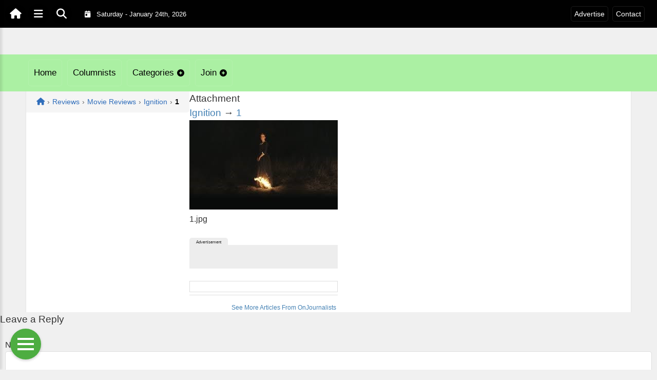

--- FILE ---
content_type: text/html; charset=UTF-8
request_url: https://onjournalists.com/reviews/movie-reviews/ignition/attachment/1-4/
body_size: 11532
content:
<!DOCTYPE html>
<html dir="ltr" lang="en-US" prefix="og: https://ogp.me/ns#">

<head>
    <meta charset="UTF-8">
    <meta name="viewport" content="width=device-width, initial-scale=1.0, maximum-scale=1">
    <link rel="profile" href="http://gmpg.org/xfn/11">
    <link rel="pingback" href="https://onjournalists.com/xmlrpc.php">

    <title>1 | OnJournalistsOnJournalists</title>

    <link rel="alternate" type="application/rss+xml" title="OnJournalists RSS2 Feed" href="https://onjournalists.com/feed/">
    <link rel="alternate" type="application/atom+xml" title="OnJournalists Atom Feed" href="https://onjournalists.com/feed/atom/">

    
		<!-- All in One SEO 4.9.3 - aioseo.com -->
	<meta name="robots" content="max-image-preview:large" />
	<meta name="author" content="OnJournalists"/>
	<link rel="canonical" href="https://onjournalists.com/reviews/movie-reviews/ignition/attachment/1-4/" />
	<meta name="generator" content="All in One SEO (AIOSEO) 4.9.3" />
		<meta property="og:locale" content="en_US" />
		<meta property="og:site_name" content="OnJournalists |" />
		<meta property="og:type" content="article" />
		<meta property="og:title" content="1 | OnJournalists" />
		<meta property="og:url" content="https://onjournalists.com/reviews/movie-reviews/ignition/attachment/1-4/" />
		<meta property="article:published_time" content="2020-04-06T19:28:14+00:00" />
		<meta property="article:modified_time" content="2020-04-06T19:28:14+00:00" />
		<meta name="twitter:card" content="summary" />
		<meta name="twitter:title" content="1 | OnJournalists" />
		<script type="application/ld+json" class="aioseo-schema">
			{"@context":"https:\/\/schema.org","@graph":[{"@type":"BreadcrumbList","@id":"https:\/\/onjournalists.com\/reviews\/movie-reviews\/ignition\/attachment\/1-4\/#breadcrumblist","itemListElement":[{"@type":"ListItem","@id":"https:\/\/onjournalists.com#listItem","position":1,"name":"Home","item":"https:\/\/onjournalists.com","nextItem":{"@type":"ListItem","@id":"https:\/\/onjournalists.com\/reviews\/movie-reviews\/ignition\/attachment\/1-4\/#listItem","name":"1"}},{"@type":"ListItem","@id":"https:\/\/onjournalists.com\/reviews\/movie-reviews\/ignition\/attachment\/1-4\/#listItem","position":2,"name":"1","previousItem":{"@type":"ListItem","@id":"https:\/\/onjournalists.com#listItem","name":"Home"}}]},{"@type":"ItemPage","@id":"https:\/\/onjournalists.com\/reviews\/movie-reviews\/ignition\/attachment\/1-4\/#itempage","url":"https:\/\/onjournalists.com\/reviews\/movie-reviews\/ignition\/attachment\/1-4\/","name":"1 | OnJournalists","inLanguage":"en-US","isPartOf":{"@id":"https:\/\/onjournalists.com\/#website"},"breadcrumb":{"@id":"https:\/\/onjournalists.com\/reviews\/movie-reviews\/ignition\/attachment\/1-4\/#breadcrumblist"},"author":{"@id":"https:\/\/onjournalists.com\/columnists\/JournAdmin\/#author"},"creator":{"@id":"https:\/\/onjournalists.com\/columnists\/JournAdmin\/#author"},"datePublished":"2020-04-06T19:28:14+00:00","dateModified":"2020-04-06T19:28:14+00:00"},{"@type":"Organization","@id":"https:\/\/onjournalists.com\/#organization","name":"OnJournalists","url":"https:\/\/onjournalists.com\/"},{"@type":"Person","@id":"https:\/\/onjournalists.com\/columnists\/JournAdmin\/#author","url":"https:\/\/onjournalists.com\/columnists\/JournAdmin\/","name":"OnJournalists","image":{"@type":"ImageObject","@id":"https:\/\/onjournalists.com\/reviews\/movie-reviews\/ignition\/attachment\/1-4\/#authorImage","url":"https:\/\/secure.gravatar.com\/avatar\/6fbb0918f8530c6a71638b726999d0abc04e6c008b7e2e4a8502bf569b10f029?s=96&d=mm&r=g","width":96,"height":96,"caption":"OnJournalists"}},{"@type":"WebSite","@id":"https:\/\/onjournalists.com\/#website","url":"https:\/\/onjournalists.com\/","name":"OnJournalists","inLanguage":"en-US","publisher":{"@id":"https:\/\/onjournalists.com\/#organization"}}]}
		</script>
		<!-- All in One SEO -->

<link rel='dns-prefetch' href='//secure.gravatar.com' />
<link rel='dns-prefetch' href='//stats.wp.com' />
<link rel='dns-prefetch' href='//cdnjs.cloudflare.com' />
<link rel='dns-prefetch' href='//v0.wordpress.com' />
<link rel='preconnect' href='//c0.wp.com' />
<link rel="alternate" type="application/rss+xml" title="OnJournalists &raquo; 1 Comments Feed" href="https://onjournalists.com/reviews/movie-reviews/ignition/attachment/1-4/feed/" />
<link rel="alternate" title="oEmbed (JSON)" type="application/json+oembed" href="https://onjournalists.com/wp-json/oembed/1.0/embed?url=https%3A%2F%2Fonjournalists.com%2Freviews%2Fmovie-reviews%2Fignition%2Fattachment%2F1-4%2F" />
<link rel="alternate" title="oEmbed (XML)" type="text/xml+oembed" href="https://onjournalists.com/wp-json/oembed/1.0/embed?url=https%3A%2F%2Fonjournalists.com%2Freviews%2Fmovie-reviews%2Fignition%2Fattachment%2F1-4%2F&#038;format=xml" />
<style id='wp-img-auto-sizes-contain-inline-css' type='text/css'>
img:is([sizes=auto i],[sizes^="auto," i]){contain-intrinsic-size:3000px 1500px}
/*# sourceURL=wp-img-auto-sizes-contain-inline-css */
</style>

<link rel='stylesheet' id='fontawesome-css' href='https://cdnjs.cloudflare.com/ajax/libs/font-awesome/6.5.1/css/all.min.css?ver=6.5.1' type='text/css' media='all' />
<link rel='stylesheet' id='ttb-frontend-css' href='https://onjournalists.com/wp-content/themes/ThemeToolbox/assets/css/front-end.css?ver=1.0.10' type='text/css' media='all' />
<style id='wp-emoji-styles-inline-css' type='text/css'>

	img.wp-smiley, img.emoji {
		display: inline !important;
		border: none !important;
		box-shadow: none !important;
		height: 1em !important;
		width: 1em !important;
		margin: 0 0.07em !important;
		vertical-align: -0.1em !important;
		background: none !important;
		padding: 0 !important;
	}
/*# sourceURL=wp-emoji-styles-inline-css */
</style>
<link rel='stylesheet' id='wp-block-library-css' href='https://c0.wp.com/c/6.9/wp-includes/css/dist/block-library/style.min.css' type='text/css' media='all' />
<style id='global-styles-inline-css' type='text/css'>
:root{--wp--preset--aspect-ratio--square: 1;--wp--preset--aspect-ratio--4-3: 4/3;--wp--preset--aspect-ratio--3-4: 3/4;--wp--preset--aspect-ratio--3-2: 3/2;--wp--preset--aspect-ratio--2-3: 2/3;--wp--preset--aspect-ratio--16-9: 16/9;--wp--preset--aspect-ratio--9-16: 9/16;--wp--preset--color--black: #000000;--wp--preset--color--cyan-bluish-gray: #abb8c3;--wp--preset--color--white: #ffffff;--wp--preset--color--pale-pink: #f78da7;--wp--preset--color--vivid-red: #cf2e2e;--wp--preset--color--luminous-vivid-orange: #ff6900;--wp--preset--color--luminous-vivid-amber: #fcb900;--wp--preset--color--light-green-cyan: #7bdcb5;--wp--preset--color--vivid-green-cyan: #00d084;--wp--preset--color--pale-cyan-blue: #8ed1fc;--wp--preset--color--vivid-cyan-blue: #0693e3;--wp--preset--color--vivid-purple: #9b51e0;--wp--preset--gradient--vivid-cyan-blue-to-vivid-purple: linear-gradient(135deg,rgb(6,147,227) 0%,rgb(155,81,224) 100%);--wp--preset--gradient--light-green-cyan-to-vivid-green-cyan: linear-gradient(135deg,rgb(122,220,180) 0%,rgb(0,208,130) 100%);--wp--preset--gradient--luminous-vivid-amber-to-luminous-vivid-orange: linear-gradient(135deg,rgb(252,185,0) 0%,rgb(255,105,0) 100%);--wp--preset--gradient--luminous-vivid-orange-to-vivid-red: linear-gradient(135deg,rgb(255,105,0) 0%,rgb(207,46,46) 100%);--wp--preset--gradient--very-light-gray-to-cyan-bluish-gray: linear-gradient(135deg,rgb(238,238,238) 0%,rgb(169,184,195) 100%);--wp--preset--gradient--cool-to-warm-spectrum: linear-gradient(135deg,rgb(74,234,220) 0%,rgb(151,120,209) 20%,rgb(207,42,186) 40%,rgb(238,44,130) 60%,rgb(251,105,98) 80%,rgb(254,248,76) 100%);--wp--preset--gradient--blush-light-purple: linear-gradient(135deg,rgb(255,206,236) 0%,rgb(152,150,240) 100%);--wp--preset--gradient--blush-bordeaux: linear-gradient(135deg,rgb(254,205,165) 0%,rgb(254,45,45) 50%,rgb(107,0,62) 100%);--wp--preset--gradient--luminous-dusk: linear-gradient(135deg,rgb(255,203,112) 0%,rgb(199,81,192) 50%,rgb(65,88,208) 100%);--wp--preset--gradient--pale-ocean: linear-gradient(135deg,rgb(255,245,203) 0%,rgb(182,227,212) 50%,rgb(51,167,181) 100%);--wp--preset--gradient--electric-grass: linear-gradient(135deg,rgb(202,248,128) 0%,rgb(113,206,126) 100%);--wp--preset--gradient--midnight: linear-gradient(135deg,rgb(2,3,129) 0%,rgb(40,116,252) 100%);--wp--preset--font-size--small: 13px;--wp--preset--font-size--medium: 20px;--wp--preset--font-size--large: 36px;--wp--preset--font-size--x-large: 42px;--wp--preset--spacing--20: 0.44rem;--wp--preset--spacing--30: 0.67rem;--wp--preset--spacing--40: 1rem;--wp--preset--spacing--50: 1.5rem;--wp--preset--spacing--60: 2.25rem;--wp--preset--spacing--70: 3.38rem;--wp--preset--spacing--80: 5.06rem;--wp--preset--shadow--natural: 6px 6px 9px rgba(0, 0, 0, 0.2);--wp--preset--shadow--deep: 12px 12px 50px rgba(0, 0, 0, 0.4);--wp--preset--shadow--sharp: 6px 6px 0px rgba(0, 0, 0, 0.2);--wp--preset--shadow--outlined: 6px 6px 0px -3px rgb(255, 255, 255), 6px 6px rgb(0, 0, 0);--wp--preset--shadow--crisp: 6px 6px 0px rgb(0, 0, 0);}:where(.is-layout-flex){gap: 0.5em;}:where(.is-layout-grid){gap: 0.5em;}body .is-layout-flex{display: flex;}.is-layout-flex{flex-wrap: wrap;align-items: center;}.is-layout-flex > :is(*, div){margin: 0;}body .is-layout-grid{display: grid;}.is-layout-grid > :is(*, div){margin: 0;}:where(.wp-block-columns.is-layout-flex){gap: 2em;}:where(.wp-block-columns.is-layout-grid){gap: 2em;}:where(.wp-block-post-template.is-layout-flex){gap: 1.25em;}:where(.wp-block-post-template.is-layout-grid){gap: 1.25em;}.has-black-color{color: var(--wp--preset--color--black) !important;}.has-cyan-bluish-gray-color{color: var(--wp--preset--color--cyan-bluish-gray) !important;}.has-white-color{color: var(--wp--preset--color--white) !important;}.has-pale-pink-color{color: var(--wp--preset--color--pale-pink) !important;}.has-vivid-red-color{color: var(--wp--preset--color--vivid-red) !important;}.has-luminous-vivid-orange-color{color: var(--wp--preset--color--luminous-vivid-orange) !important;}.has-luminous-vivid-amber-color{color: var(--wp--preset--color--luminous-vivid-amber) !important;}.has-light-green-cyan-color{color: var(--wp--preset--color--light-green-cyan) !important;}.has-vivid-green-cyan-color{color: var(--wp--preset--color--vivid-green-cyan) !important;}.has-pale-cyan-blue-color{color: var(--wp--preset--color--pale-cyan-blue) !important;}.has-vivid-cyan-blue-color{color: var(--wp--preset--color--vivid-cyan-blue) !important;}.has-vivid-purple-color{color: var(--wp--preset--color--vivid-purple) !important;}.has-black-background-color{background-color: var(--wp--preset--color--black) !important;}.has-cyan-bluish-gray-background-color{background-color: var(--wp--preset--color--cyan-bluish-gray) !important;}.has-white-background-color{background-color: var(--wp--preset--color--white) !important;}.has-pale-pink-background-color{background-color: var(--wp--preset--color--pale-pink) !important;}.has-vivid-red-background-color{background-color: var(--wp--preset--color--vivid-red) !important;}.has-luminous-vivid-orange-background-color{background-color: var(--wp--preset--color--luminous-vivid-orange) !important;}.has-luminous-vivid-amber-background-color{background-color: var(--wp--preset--color--luminous-vivid-amber) !important;}.has-light-green-cyan-background-color{background-color: var(--wp--preset--color--light-green-cyan) !important;}.has-vivid-green-cyan-background-color{background-color: var(--wp--preset--color--vivid-green-cyan) !important;}.has-pale-cyan-blue-background-color{background-color: var(--wp--preset--color--pale-cyan-blue) !important;}.has-vivid-cyan-blue-background-color{background-color: var(--wp--preset--color--vivid-cyan-blue) !important;}.has-vivid-purple-background-color{background-color: var(--wp--preset--color--vivid-purple) !important;}.has-black-border-color{border-color: var(--wp--preset--color--black) !important;}.has-cyan-bluish-gray-border-color{border-color: var(--wp--preset--color--cyan-bluish-gray) !important;}.has-white-border-color{border-color: var(--wp--preset--color--white) !important;}.has-pale-pink-border-color{border-color: var(--wp--preset--color--pale-pink) !important;}.has-vivid-red-border-color{border-color: var(--wp--preset--color--vivid-red) !important;}.has-luminous-vivid-orange-border-color{border-color: var(--wp--preset--color--luminous-vivid-orange) !important;}.has-luminous-vivid-amber-border-color{border-color: var(--wp--preset--color--luminous-vivid-amber) !important;}.has-light-green-cyan-border-color{border-color: var(--wp--preset--color--light-green-cyan) !important;}.has-vivid-green-cyan-border-color{border-color: var(--wp--preset--color--vivid-green-cyan) !important;}.has-pale-cyan-blue-border-color{border-color: var(--wp--preset--color--pale-cyan-blue) !important;}.has-vivid-cyan-blue-border-color{border-color: var(--wp--preset--color--vivid-cyan-blue) !important;}.has-vivid-purple-border-color{border-color: var(--wp--preset--color--vivid-purple) !important;}.has-vivid-cyan-blue-to-vivid-purple-gradient-background{background: var(--wp--preset--gradient--vivid-cyan-blue-to-vivid-purple) !important;}.has-light-green-cyan-to-vivid-green-cyan-gradient-background{background: var(--wp--preset--gradient--light-green-cyan-to-vivid-green-cyan) !important;}.has-luminous-vivid-amber-to-luminous-vivid-orange-gradient-background{background: var(--wp--preset--gradient--luminous-vivid-amber-to-luminous-vivid-orange) !important;}.has-luminous-vivid-orange-to-vivid-red-gradient-background{background: var(--wp--preset--gradient--luminous-vivid-orange-to-vivid-red) !important;}.has-very-light-gray-to-cyan-bluish-gray-gradient-background{background: var(--wp--preset--gradient--very-light-gray-to-cyan-bluish-gray) !important;}.has-cool-to-warm-spectrum-gradient-background{background: var(--wp--preset--gradient--cool-to-warm-spectrum) !important;}.has-blush-light-purple-gradient-background{background: var(--wp--preset--gradient--blush-light-purple) !important;}.has-blush-bordeaux-gradient-background{background: var(--wp--preset--gradient--blush-bordeaux) !important;}.has-luminous-dusk-gradient-background{background: var(--wp--preset--gradient--luminous-dusk) !important;}.has-pale-ocean-gradient-background{background: var(--wp--preset--gradient--pale-ocean) !important;}.has-electric-grass-gradient-background{background: var(--wp--preset--gradient--electric-grass) !important;}.has-midnight-gradient-background{background: var(--wp--preset--gradient--midnight) !important;}.has-small-font-size{font-size: var(--wp--preset--font-size--small) !important;}.has-medium-font-size{font-size: var(--wp--preset--font-size--medium) !important;}.has-large-font-size{font-size: var(--wp--preset--font-size--large) !important;}.has-x-large-font-size{font-size: var(--wp--preset--font-size--x-large) !important;}
/*# sourceURL=global-styles-inline-css */
</style>

<style id='classic-theme-styles-inline-css' type='text/css'>
/*! This file is auto-generated */
.wp-block-button__link{color:#fff;background-color:#32373c;border-radius:9999px;box-shadow:none;text-decoration:none;padding:calc(.667em + 2px) calc(1.333em + 2px);font-size:1.125em}.wp-block-file__button{background:#32373c;color:#fff;text-decoration:none}
/*# sourceURL=/wp-includes/css/classic-themes.min.css */
</style>
<link rel='stylesheet' id='PublishToolbox-custom-css' href='https://onjournalists.com/wp-content/plugins/PublishToolbox/style.css?ver=1.9.3' type='text/css' media='screen,print' />
<link rel='stylesheet' id='syndication-toolbox-css' href='https://onjournalists.com/wp-content/plugins/syndication-toolbox/public/css/syndication-toolbox-public.css?ver=1.1.10' type='text/css' media='all' />
<link rel='stylesheet' id='ttb-main-menu-css' href='https://onjournalists.com/wp-content/themes/ThemeToolbox/includes/menus/css/main-menu-style.css?ver=1.0.10' type='text/css' media='all' />
<link rel='stylesheet' id='ttb-mobile-menu-css' href='https://onjournalists.com/wp-content/themes/ThemeToolbox/includes/menus/css/mobile-menu-style.css?ver=1.0.10' type='text/css' media='all' />
<script type="text/javascript" src="https://c0.wp.com/c/6.9/wp-includes/js/jquery/jquery.min.js" id="jquery-core-js"></script>
<script type="text/javascript" src="https://c0.wp.com/c/6.9/wp-includes/js/jquery/jquery-migrate.min.js" id="jquery-migrate-js"></script>
<script type="text/javascript" src="https://onjournalists.com/wp-content/plugins/syndication-toolbox/public/js/syndication-toolbox-public.js?ver=1.1.10" id="syndication-toolbox-js"></script>
<link rel="https://api.w.org/" href="https://onjournalists.com/wp-json/" /><link rel="alternate" title="JSON" type="application/json" href="https://onjournalists.com/wp-json/wp/v2/media/36320" /><link rel="EditURI" type="application/rsd+xml" title="RSD" href="https://onjournalists.com/xmlrpc.php?rsd" />
<meta name="generator" content="WordPress 6.9" />
<link rel='shortlink' href='https://wp.me/abw0Hs-9rO' />
<style type="text/css" >#publishtoolbox_multimedia_posts_slider-2_wrap.ptb_posts_slider_widget .bx-controls .bx-prev,#publishtoolbox_multimedia_posts_slider-2_wrap.ptb_posts_slider_widget .bx-controls .bx-next{background:#008738;color:#ffffff;}#publishtoolbox_multimedia_posts_slider-2_wrap.ptb_posts_slider_widget{color:;}#publishtoolbox_multimedia_posts_slider-2_wrap.ptb_posts_slider_widget.has_custom_bg a.ptb_more_link{border-color:;background-color:;}#publishtoolbox_multimedia_posts_slider-2.widget{background-color:;}#publishtoolbox_multimedia_posts_slider-3_wrap.ptb_posts_slider_widget .bx-controls .bx-prev,#publishtoolbox_multimedia_posts_slider-3_wrap.ptb_posts_slider_widget .bx-controls .bx-next{background:#20446a;color:#ffffff;}#publishtoolbox_multimedia_posts_slider-3_wrap.ptb_posts_slider_widget{color:;}#publishtoolbox_multimedia_posts_slider-3_wrap.ptb_posts_slider_widget.has_custom_bg a.ptb_more_link{border-color:;background-color:;}#publishtoolbox_multimedia_posts_slider-3.widget{background-color:;}#publishtoolbox_posts_slider-2_wrap.ptb_posts_slider_widget .bx-controls .bx-prev,#publishtoolbox_posts_slider-2_wrap.ptb_posts_slider_widget .bx-controls .bx-next{background:#9b4b00;color:#ffffff;}#publishtoolbox_posts_slider-2_wrap.ptb_posts_slider_widget{color:;}#publishtoolbox_posts_slider-2_wrap.ptb_posts_slider_widget.has_custom_bg a.ptb_more_link{border-color:;background-color:;}#publishtoolbox_posts_slider-2.widget{background-color:;}#publishtoolbox_posts_slider-3_wrap.ptb_posts_slider_widget .bx-controls .bx-prev,#publishtoolbox_posts_slider-3_wrap.ptb_posts_slider_widget .bx-controls .bx-next{background:#0a4c85;color:#ffffff;}#publishtoolbox_posts_slider-3_wrap.ptb_posts_slider_widget{color:;}#publishtoolbox_posts_slider-3_wrap.ptb_posts_slider_widget.has_custom_bg a.ptb_more_link{border-color:;background-color:;}#publishtoolbox_posts_slider-3.widget{background-color:;}#publishtoolbox_posts_slider-4_wrap.ptb_posts_slider_widget .bx-controls .bx-prev,#publishtoolbox_posts_slider-4_wrap.ptb_posts_slider_widget .bx-controls .bx-next{background:#a2090e;color:#ffffff;}#publishtoolbox_posts_slider-4_wrap.ptb_posts_slider_widget{color:;}#publishtoolbox_posts_slider-4_wrap.ptb_posts_slider_widget.has_custom_bg a.ptb_more_link{border-color:;background-color:;}#publishtoolbox_posts_slider-4.widget{background-color:;}#publishtoolbox_posts_slider-4.widget{border:1px solid #101010;}#publishtoolbox_posts_slider-5_wrap.ptb_posts_slider_widget .bx-controls .bx-prev,#publishtoolbox_posts_slider-5_wrap.ptb_posts_slider_widget .bx-controls .bx-next{background:#20446a;color:#ffffff;}#publishtoolbox_posts_slider-5_wrap.ptb_posts_slider_widget{color:;}#publishtoolbox_posts_slider-5_wrap.ptb_posts_slider_widget.has_custom_bg a.ptb_more_link{border-color:;background-color:;}#publishtoolbox_posts_slider-5.widget{background-color:;}</style>	<style>img#wpstats{display:none}</style>
		  <style type="text/css">
    :root {
      --site-background-color: #F0F0F0;

      --top-bar-bg-color: #010101;
      --top-bar-text-color: #FFFFFF;
      --top-bar-dropdown-bg-color: hsl(0, 0%, 0%);
      --top-bar-dropdown-3-bg-color: hsl(0, 0%, 0%);

      --header-bg-color: initial;

      --main-nav-bg-color: #ABF0A3;
      --main-nav-text-color: #000000;
      --main-nav-dropdown-bg-color: hsl(114, 72%, 74%);
      --main-nav-dropdown-3-bg-color: hsl(114, 72%, 69%);

      --second-nav-bg-color: #;
      --second-nav-text-color: #FFFFFF;
      --second-nav-dropdown-bg-color: hsl(0, 0%, 0%);
      --second-nav-dropdown-3-bg-color: hsl(0, 0%, 0%);

      --footer-bg-color: #101010;
      --footer-text-color: #FFFFFF;

      --widget-headline-bg-color: #316da1;
      --widget-headline-text-color: #FFFFFF;
      
      /* Added link colors in 1.0.10 */

      --link-color: #4582b4;
      --link-hover-color: #316da1;
      --link-text-decoration: ;
      --link-hover-text-decoration: underline;

      
      /* Add more variables as needed */



    }


    
        .ttb-post-article .no-thumbnail {
      width: 100%;
      height: 250px;
      background: url(https://onjournalists.com/wp-content/uploads/2020/01/OnJournalists.png) center/cover no-repeat;
    }

  </style>
  </head>

<body class="attachment wp-singular attachment-template-default single single-attachment postid-36320 attachmentid-36320 attachment-jpeg wp-theme-ThemeToolbox">
    <div id="ttb-main-container">

        <div id="ttb-topnavbar" class="ttb-no-pad">
    <div class="ttb-top-nav-button ttb-top-home-button">
        <a href="https://onjournalists.com"><i class="fa fa-house"></i></a>
    </div>
    <div class="ttb-top-menu-button ttb-menu-trigger-top-bar ttb-top-nav-button">
        <i class="fa fa-bars"></i>
    </div>
    <div class="ttb-top-nav-button ttb-top-search-button">
        <i class="fa fa-search"></i>
    </div>
    <div class="ttb-top-nav-date">
        <div class="ttb-nav-date-wrapper">
            <div class="ttb-top-nav-date-text">
                <i class="fa-solid fa-calendar-day"></i> &nbsp;
                Saturday - January 24th, 2026            </div>
        </div>
    </div>
    <div class="ttb-top-nav-social">
        <div class="ttb-social-media-icons-header">
                    </div>
    </div>

    <div class="ttb-nav-menu-wrapper ttb-no-pad">
        <div class="ttb-top-bar-navbar">
            <div class="ttb-top-bar-content">
                <nav id="ttb-top-bar-menu" class="ttb-top-bar-navbar"><ul id="menu-community" class="ttb-menu-top-bar"><li id="menu-item-34104" class="menu-item menu-item-type-post_type menu-item-object-page menu-item-34104"><a href="https://onjournalists.com/advertise/">Advertise</a></li>
<li id="menu-item-34105" class="menu-item menu-item-type-post_type menu-item-object-page menu-item-34105"><a href="https://onjournalists.com/contact/">Contact</a></li>
</ul></nav>            </div>
        </div>
    </div>


</div>
</div>


<style>
    /* Overlay background */
    .ttb-search-overlay {
        position: fixed;
        z-index: 1000000000;
        left: 0;
        top: 0;
        width: 100%;
        /* Full width */
        height: 100%;
        /* Full height */
        background-color: rgba(0, 0, 0, 0.9);
        /* Black w/ opacity */
        display: flex;
        align-items: center;
        justify-content: center;
        display: none;
    }

    /* Close button */
    .ttb-close-search-overlay {
        position: absolute;
        top: -1rem;
        right: -1rem;
        font-size: 2rem;
        width: 3.5rem;
        height: 3.5rem;
        border-radius: 50%;
        background: red;
        color: white;
        cursor: pointer;
        display: flex;
        align-items: center;
        justify-content: center;
        box-sizing: border-box;
        line-height: 1;
        padding: 0;
    }

    /* Search box */
    .ttb-search-overlay-content {
        position: relative;
        background-color: #fff;
        padding: 20px;
        border-radius: 5px;
        text-align: center;
        width: auto;
        max-width: 800px;
    }

    /* Search input */
    .ttb-search-overlay-content .search-field {
        width: calc(100% - 120px);
        padding: 10px;
        margin-right: 10px;
        border: 1px solid #ccc;
        border-radius: 5px;
    }

    /* Search button */
    .ttb-search-overlay-content .search-button {
        width: 100px;
        height: 45px;
        border: none;
        background-color: #359749;
        border-radius: 5px;
        color: white;
        cursor: pointer;
    }


    .ttb-popular-tags {
        margin-top: 20px;
    }

    .ttb-popular-tags ul {
        padding: 0;
        list-style-type: none;
        /* Removes the default list styling */
    }

    .ttb-popular-tags li {
        display: inline-block;
        /* Displays the list items inline */
        margin: 15px 5px 0px 0px;
        /* Adds space between the tags */
    }

    .ttb-popular-tags a {
        background-color: #eee;
        /* Light grey background */
        padding: 5px 10px;
        /* Padding around the text */
        border-radius: 5px;
        /* Rounded corners for the tags */
        text-decoration: none;
        /* Removes the underline from the links */
        color: #333;
        /* Dark text color */
        transition: background-color 0.3s;
        /* Smooth transition for hover effect */
    }

    .ttb-popular-tags a:hover {
        background-color: #ddd;
    }

    @media (max-width: 768px) {
        .ttb-search-overlay {
            align-items: flex-start;
            padding-top: 20px;
        }

        .ttb-close-search-overlay {
            top: 10px;
            right: 10px;
        }

        .ttb-search-overlay h1 {
            margin-top: 60px;
            font-size: 22px;
        }

        .ttb-search-overlay-content {
            width: 90%;
            padding: 15px;
        }

        .ttb-search-overlay-content .search-field {
            width: 100%;
        }

        .ttb-search-overlay-content .search-button {
            width: 100%;
            margin-top: 15px;
        }

        .ttb-popular-tags li {
            margin: 10px 5px 0px 0px;
        }

        .ttb-popular-tags a {
            padding: 5px;
        }
    }
</style>

<!-- The Search Overlay -->
<div class="ttb-search-overlay">
    <!-- The Overlay Content -->
    <div class="ttb-search-overlay-content">
        <span class="ttb-close-search-overlay">&times;</span>
        <h1>What can we help you find?</h1>
        <!-- Search form -->
        <form role="search" method="get" action="https://onjournalists.com/" class="search-form">
            <input type="search" class="search-field" placeholder="Type Here ..." name="s" required>
            <button type="submit" class="search-button"><i class="fa fa-search"></i> Search</button>
        </form>
        <div class="ttb-popular-tags">
            <h4>Popular Content Tags</h4>
            <ul>
                                    <li><a href="https://onjournalists.com/tag/adventure-travel/" class="tag-cloud-link tag-link-1213 tag-link-position-1" style="font-size: 11pt;">Adventure Travel</a></li>
                                    <li><a href="https://onjournalists.com/tag/expert-columns/" class="tag-cloud-link tag-link-1456 tag-link-position-2" style="font-size: 11pt;">Expert Columns</a></li>
                                    <li><a href="https://onjournalists.com/tag/linda-ballou/" class="tag-cloud-link tag-link-1351 tag-link-position-3" style="font-size: 11pt;">Linda Ballou</a></li>
                                    <li><a href="https://onjournalists.com/tag/linda-ballou-lost-angel-in-paradise/" class="tag-cloud-link tag-link-1367 tag-link-position-4" style="font-size: 11pt;">Linda Ballou Lost Angel in Paradise</a></li>
                                    <li><a href="https://onjournalists.com/tag/movie-review/" class="tag-cloud-link tag-link-1316 tag-link-position-5" style="font-size: 11pt;">Movie Review</a></li>
                                    <li><a href="https://onjournalists.com/tag/movie-reviews/" class="tag-cloud-link tag-link-1393 tag-link-position-6" style="font-size: 11pt;">Movie Reviews</a></li>
                                    <li><a href="https://onjournalists.com/tag/nabbw/" class="tag-cloud-link tag-link-1353 tag-link-position-7" style="font-size: 11pt;">NABBW</a></li>
                                    <li><a href="https://onjournalists.com/tag/netflix/" class="tag-cloud-link tag-link-1382 tag-link-position-8" style="font-size: 11pt;">Netflix</a></li>
                                    <li><a href="https://onjournalists.com/tag/tim-brennan/" class="tag-cloud-link tag-link-1362 tag-link-position-9" style="font-size: 11pt;">Tim Brennan</a></li>
                                    <li><a href="https://onjournalists.com/tag/travel/" class="tag-cloud-link tag-link-1383 tag-link-position-10" style="font-size: 11pt;">Travel</a></li>
                                    <li><a href="https://onjournalists.com/tag/travel-columns/" class="tag-cloud-link tag-link-1459 tag-link-position-11" style="font-size: 11pt;">Travel Columns</a></li>
                                    <li><a href="https://onjournalists.com/tag/www-lindaballouauthor-com/" class="tag-cloud-link tag-link-1566 tag-link-position-12" style="font-size: 11pt;">www.LindaBallouAuthor.com</a></li>
                            </ul>
        </div>
    </div>
</div>
<script>
    jQuery(document).ready(function($) {
        // Open search overlay
        $('.ttb-top-search-button').on('click', function() {
            $('.ttb-search-overlay').css('display', 'flex').hide().fadeIn(200);
            $('.search-field').focus();
        });

        // Close search overlay
        $('.ttb-close-search-overlay').on('click', function() {
            $('.ttb-search-overlay').fadeOut(200, function() {
                $(this).css('display', 'none');
            });
        });

        // Close overlay on search submit
        $('.search-form').on('submit', function() {
            $('.ttb-search-overlay').fadeOut(200, function() {
                $(this).css('display', 'none');
            });
        });
    });
</script>
        <div class="ttb-site-header-container">
            <header class="ttb-site-header">
                            <div class="ttb-header-widget-area">
                                            <div id="custom_html-3" class="widget_text ttb-header-banner-widget widget_custom_html"><div class="textwidget custom-html-widget"><div style="padding: 10px 0px; text-align: right;"><!-- OnMetro - Inventory Sites Header [async] -->
<script type="text/javascript">if (!window.AdButler){(function(){var s = document.createElement("script"); s.async = true; s.type = "text/javascript";s.src = 'https://servedbyadbutler.com/app.js';var n = document.getElementsByTagName("script")[0]; n.parentNode.insertBefore(s, n);}());}</script>
<script type="text/javascript">
var AdButler = AdButler || {}; AdButler.ads = AdButler.ads || [];
var abkw = window.abkw || '';
var plc402987 = window.plc402987 || 0;
document.write('<'+'div id="placement_402987_'+plc402987+'"></'+'div>');
AdButler.ads.push({handler: function(opt){ AdButler.register(170790, 402987, [728,90], 'placement_402987_'+opt.place, opt); }, opt: { place: plc402987++, keywords: abkw, domain: 'servedbyadbutler.com', click:'CLICK_MACRO_PLACEHOLDER' }});
</script></div></div></div>                                    </div>
            </header>
        </div>





        <div class="ttb-navbar">
            <div class="ttb-navbar-content">
                <nav id="ttb-main-menu" class="ttb-navbar"><ul id="menu-main-menu" class="ttb-menu"><li id="menu-item-36" class="menu-item menu-item-type-custom menu-item-object-custom menu-item-36"><a href="/">Home</a></li>
<li id="menu-item-34083" class="menu-item menu-item-type-post_type menu-item-object-page menu-item-34083"><a href="https://onjournalists.com/columnists/">Columnists</a></li>
<li id="menu-item-34081" class="menu-item menu-item-type-post_type menu-item-object-page menu-item-has-children menu-item-34081"><a href="https://onjournalists.com/categories/">Categories</a>
<ul class="sub-menu">
	<li id="menu-item-26559" class="menu-item menu-item-type-taxonomy menu-item-object-category menu-item-26559"><a href="https://onjournalists.com/category/articles/">Articles</a></li>
	<li id="menu-item-26560" class="menu-item menu-item-type-taxonomy menu-item-object-category menu-item-26560"><a href="https://onjournalists.com/category/columns/">Columns</a></li>
	<li id="menu-item-26561" class="menu-item menu-item-type-custom menu-item-object-custom menu-item-26561"><a href="/shows/">Shows</a></li>
</ul>
</li>
<li id="menu-item-34094" class="menu-item menu-item-type-post_type menu-item-object-page menu-item-has-children menu-item-34094"><a href="https://onjournalists.com/join/">Join</a>
<ul class="sub-menu">
	<li id="menu-item-34095" class="menu-item menu-item-type-post_type menu-item-object-page menu-item-34095"><a href="https://onjournalists.com/join/writing-guidelines/">Writing Guidelines</a></li>
	<li id="menu-item-34096" class="menu-item menu-item-type-post_type menu-item-object-page menu-item-34096"><a href="https://onjournalists.com/join/submit-content/">Submit Content</a></li>
</ul>
</li>
</ul></nav>            </div>
        </div>


        <div class="ttb-second-navbar">
            <div class="ttb-second-content">
                            </div>
        </div>





        <div class="ttb-hamburger-menu-trigger">
            <i class="fa-solid fa-bars"></i> Open Menu
        </div>

        <script>
            document.querySelectorAll('.ttb-menu-item-has-children > a').forEach(item => {
                console.log('menu working?');
                item.addEventListener('click', function(e) {
                    console.log('menu working?');
                    const nextElement = item.nextElementSibling;
                    if (nextElement && nextElement.classList.contains('ttb-sub-menu')) {
                        e.preventDefault(); // Prevent the link from activating
                        nextElement.classList.toggle('active'); // Toggle visibility of the submenu
                    }
                });
            });
        </script>
        <div id="ttb-site-content-container">



                            <div id="breadcrumbwrap" class="col-xs-12">
                    <div class="ttb-breadcrumbs" itemscope itemtype="http://schema.org/BreadcrumbList"><span itemprop="itemListElement" itemscope itemtype="http://schema.org/ListItem"><a class="breadcrumbs__link" href="https://onjournalists.com/" itemprop="item"><span itemprop="name"><i class='fa fa-home'></i><span class='sr-only'>Home</span></span></a><meta itemprop="position" content="1" /></span><span class="ttb-breadcrumbs__separator"> › </span><span itemprop="itemListElement" itemscope itemtype="http://schema.org/ListItem"><a class="breadcrumbs__link" href="https://onjournalists.com/category/reviews/" itemprop="item"><span itemprop="name">Reviews</span></a><meta itemprop="position" content="2" /></span><span class="ttb-breadcrumbs__separator"> › </span><span itemprop="itemListElement" itemscope itemtype="http://schema.org/ListItem"><a class="breadcrumbs__link" href="https://onjournalists.com/category/reviews/movie-reviews/" itemprop="item"><span itemprop="name">Movie Reviews</span></a><meta itemprop="position" content="3" /></span><span class="ttb-breadcrumbs__separator"> › </span><span itemprop="itemListElement" itemscope itemtype="http://schema.org/ListItem"><a class="breadcrumbs__link" href="https://onjournalists.com/reviews/movie-reviews/ignition/" itemprop="item"><span itemprop="name">Ignition</span></a><meta itemprop="position" content="4" /></span><span class="ttb-breadcrumbs__separator"> › </span><span class="ttb-breadcrumbs__current">1</span></div><!-- .breadcrumbs -->                </div>
            
	<div id="content" class="col-xs-12">

		
		<div class="content-page" id="attachments-page">
				<div class="content-box-outer">
						<div class="h3-background">
			<h3 class="blog-page-h1">Attachment</h3>
</div></div>
				
					
										
					<div class="post" id="post-36320">

						<h3><a href="https://onjournalists.com/reviews/movie-reviews/ignition/" rev="attachment">Ignition</a> &rarr; <a href="https://onjournalists.com/reviews/movie-reviews/ignition/attachment/1-4/" rel="bookmark" title="Permanent Link: 1">1</a></h3>

						<div class="entry">
							<p class="smallattachment"><a href='https://onjournalists.com/wp-content/uploads/2020/04/1.jpg' title='1'><img src='https://onjournalists.com/wp-content/uploads/2020/04/1.jpg' title='1' alt='1' /></a><br />1.jpg</p>

							
<div style="display: block; margin: 10px 0px; clear: both;">
<div onselectstart="return false" style="display: block; font-size: 7.5px; background: #ededed; border-radius: 5px 5px 0px 0px; padding: 3px 0px 0px 0px; width: 75px; text-align: center;">Advertisement</div>
<div style="display: block; margin: 0px 0px; padding: 10px 10px 10px 10px; border: 1px solid #ededed; background: #ededed;">
<!-- OnMetro - Inventory Botton of Content [javascript] --><br />
<script type="text/javascript">
var rnd = window.rnd || Math.floor(Math.random()*10e6);
var pid432335 = window.pid432335 || rnd;
var plc432335 = window.plc432335 || 0;
var abkw = window.abkw || '';
var absrc = 'https://servedbyadbutler.com/adserve/;ID=170790;size=0x0;setID=432335;type=js;sw='+screen.width+';sh='+screen.height+';spr='+window.devicePixelRatio+';kw='+abkw+';pid='+pid432335+';place='+(plc432335++)+';rnd='+rnd+';click=CLICK_MACRO_PLACEHOLDER';
document.write('<scr'+'ipt src="'+absrc+'" type="text/javascript"></scr'+'ipt>');
</script>
   </div>
</p></div>
<div style="border: 1px solid #ddd; padding: 10px 0px;" class="col-md-12" id=""></div></div><div class="col-md-12 pt-author-text"></div><div class="col-md-12 pt-author-more"><a class="" href="https://onjournalists.com/columnists/JournAdmin/">See More Articles From OnJournalists <i class="fa fa-caret-square-o-right" aria-hidden="true"></i>
                    </i>
                    </a></div></div></div>
													</div>

					</div>

					
				<div class="content-box-outer">
          <div id="respond">
        <div class="comment-content">
      <div id="blogpage">
      <h3>
        Leave a Reply      </h3>
      </div>
      <p id="cancel-comment-reply">
        <a rel="nofollow" id="cancel-comment-reply-link" href="/reviews/movie-reviews/ignition/attachment/1-4/#respond" style="display:none;">Click here to cancel reply.</a>      </p>
                  <div style="padding: 0px 10px 0px 10px;">
        <form action="https://onjournalists.com/wp-comments-post.php" method="post" id="commentform" class="standard-form">
                              <p class="form-author">
            <label for="author">
              Name                            <span class="required">
              *              </span>
                          </label>
            <input type="text" class="text-input" name="author" id="author" value="" size="40" tabindex="1" />
          </p>
          <p class="form-email">
            <label for="email">
              Email                            <span class="required">
              *              </span>
                          </label>
            <input type="text" class="text-input" name="email" id="email" value="" size="40" tabindex="2" />
          </p>
          <p class="form-url">
            <label for="url">
              Website            </label>
            <input type="text" class="text-input" name="url" id="url" value="" size="40" tabindex="3" />
          </p>
                    <p class="form-textarea"><br />
           
             <strong> Enter Your Comment</strong><br>
          
            <textarea name="comment" id="comment" style="width: 95%;"rows="6" tabindex="4"></textarea>
          </p>
                    <p class="form-submit">
            <input class="submit-sexy" name="submit" type="submit" id="submit-sexy" tabindex="5" value="Submit Your Comment" />
            <input type='hidden' name='comment_post_ID' value='36320' id='comment_post_ID' />
<input type='hidden' name='comment_parent' id='comment_parent' value='0' />
          </p>
          <div class="comment-action">
                      </div>
        </form>
      </div>
                </div>
    <!-- .comment-content --> 
  </div>
  <!-- #respond -->
    </div>

						</div>

		
	</div>



</div><!--/ttb-site-container-->


<div class="ttb-footer ttb-footer-no-pad">
  
  <div class="ttb-footer-container">
    <div class="ttb-footer-row">
      <div class="ttb-footer-column ttb-footer-column-logo">
        <div class="ttb-footer-logo-wrap">
                  </div>
              </div>

      <div class="ttb-footer-column ttb-footer-column-widgets">
              </div>
    </div>
  </div>

  <div class="ttb-footer-cr">
    <div class="ttb-footer-container">
      <div class="ttb-footer-row ttb-bottom-footer-row">
        <div class="ttb-footer-column">
          <div class="ttb-social-media-icons-footer">
                      </div>
        </div>
        <div class="ttb-footer-column">
          <!-- Display the Policy menu -->
          <nav class="ttb-policy-menu" role="navigation" aria-label="Policy Menu">
                      </nav>
        </div>
      </div>


      <div class="ttb-footer-row">
        <div class="ttb-footer-column">
          <div class="ttb-footer-disclaimer">
                      </div>
          <div class="ttb-footer-copyright">
            <div class="ttb-footer-copyright">
     
            <a href="/legal/privacy-policy/">Privacy Policy</a> • <a href="/legal/terms-of-use/">Terms of Use</a> • <a href="/legal/disclaimer/">Disclaimer</a> • <a href="/contact/">Contact</a>

Copyright © 2020 • All Rights Reserved • <a href="https://onjournalists.com/">OnJournalists.com</a> • A Service of <a href="https://ondigitalpublishing.com/" target="_blank" rel="noopener">ON Digital Publishing</a>    
            </div>
          </div>
        </div>
      </div>
    </div>
  </div>
</div>

<script type="speculationrules">
{"prefetch":[{"source":"document","where":{"and":[{"href_matches":"/*"},{"not":{"href_matches":["/wp-*.php","/wp-admin/*","/wp-content/uploads/*","/wp-content/*","/wp-content/plugins/*","/wp-content/themes/ThemeToolbox/*","/*\\?(.+)"]}},{"not":{"selector_matches":"a[rel~=\"nofollow\"]"}},{"not":{"selector_matches":".no-prefetch, .no-prefetch a"}}]},"eagerness":"conservative"}]}
</script>
        <!-- Hamburger Menu HTML -->
        <div id="hamburger-menu" class="hamburger-menu">
            <div class="bar top"></div>
            <div class="bar middle"></div>
            <div class="bar bottom"></div>
        </div>


        <div id="menu-overlay" class="menu-overlay no-sidebar">
            <div class="menu-mobile-inner">

                <!-- Fixed Top Elements -->
                <div class="menu-fixed-top">

                    <div class="mobile-menu-logo">
                        <a href="https://onjournalists.com/" class="ttb-mobile-logo-link" rel="home"><img src="https://onjournalists.com/wp-content/uploads/2020/01/OnJournalists.png" class="ttb-mobile-logo" alt="OnJournalists" title="OnJournalists"></a>                    </div>



                    <!-- Social Media Icons -->
                    <div class="menu-social-media">

                        <div class="ttb-social-media-icons-header">
                                                    </div>
                    </div>
                </div><!-- End Top Lock -->

                <!-- Scrollable Content -->
                <div class="menu-scrollable-content">
                    <!-- Left Column for Navigation -->
                    <div class="menu-column menu-nav menu-nav full-width">
                        <button class="mobile-menu-expand-btn" id="toggle-all">
                                <span class="toggle-text">Expand All Navigation</span> <i class="fa fa-chevron-down"></i>
                            </button>
                        <!-- Navigation Menu -->
                        <div id="main-menu-mobile" class="primary-menu-mobile"><ul id="menu-main-menu-1" class="menu"><li class="menu-item"><a href="/">Home</a></li>
<li class="menu-item"><a href="https://onjournalists.com/columnists/">Columnists</a></li>
<li class="menu-item menu-item-has-children"><a href="https://onjournalists.com/categories/">Categories <span class="sub-menu-toggle"><i class="fa-solid fa-circle-plus"></i></span></a>
<ul class="sub-menu">
<li class="menu-item"><a href="https://onjournalists.com/category/articles/">Articles</a></li>
<li class="menu-item"><a href="https://onjournalists.com/category/columns/">Columns</a></li>
<li class="menu-item"><a href="/shows/">Shows</a></li>
</ul>
</li>
<li class="menu-item menu-item-has-children"><a href="https://onjournalists.com/join/">Join <span class="sub-menu-toggle"><i class="fa-solid fa-circle-plus"></i></span></a>
<ul class="sub-menu">
<li class="menu-item"><a href="https://onjournalists.com/join/writing-guidelines/">Writing Guidelines</a></li>
<li class="menu-item"><a href="https://onjournalists.com/join/submit-content/">Submit Content</a></li>
</ul>
</li>
</ul></div>                        <div style="height: 100px;"></div>
                    </div><!-- End of Left -->

                                    </div>
                <!-- Fixed Bottom Elements -->
                <div class="menu-fixed-bottom" style="background-color: #fff; padding: 10px 0px;    box-shadow: 0 -2px 4px rgba(0, 0, 0, 0.1);">
                    <!-- Scroll Indicators -->
                    <div style="position: relative;">
                        <div id="scroll-indicator" class="scroll-indicator">
                            <div class="scroll-indicator-inner">
                                <i class="fa-solid fa-circle-down"></i>
                            </div>
                        </div>
                        <div id="return-to-top" class="scroll-indicator" style="display: none;">
                            <div class="scroll-indicator-inner">
                                <i class="fa-solid fa-circle-up"></i>
                            </div>
                        </div>
                    </div>

                    <div class="mm-circle-buttons">
                        <div class="mm-circle-button mm-home"><a href="/"><i class="fas fa-home"></i></a></div>
                        <div class="mm-circle-button mm-search ttb-top-search-button"><i class="fas fa-search"></i></div>
                        
                    </div>
                </div>
            </div>
        </div>
        </div>

<script type="text/javascript" src="https://onjournalists.com/wp-content/plugins/PublishToolbox/js/jquery.bxslider.min.js?ver=4.2.1" id="PublishToolbox-bxslider-js"></script>
<script type="text/javascript" src="https://onjournalists.com/wp-content/plugins/PublishToolbox/js/modernizr.js?ver=6.9" id="PublishToolbox-responsiveTabs-js"></script>
<script type="text/javascript" src="https://onjournalists.com/wp-content/plugins/PublishToolbox/js/publishtb_custom.js?ver=1.9.3" id="PublishToolbox-custom-js"></script>
<script type="text/javascript" src="https://onjournalists.com/wp-content/themes/ThemeToolbox/includes/menus/js/menus.js?ver=1.0.10" id="ttb-main-menu-js"></script>
<script type="text/javascript" id="jetpack-stats-js-before">
/* <![CDATA[ */
_stq = window._stq || [];
_stq.push([ "view", {"v":"ext","blog":"170168886","post":"36320","tz":"0","srv":"onjournalists.com","j":"1:15.4"} ]);
_stq.push([ "clickTrackerInit", "170168886", "36320" ]);
//# sourceURL=jetpack-stats-js-before
/* ]]> */
</script>
<script type="text/javascript" src="https://stats.wp.com/e-202604.js" id="jetpack-stats-js" defer="defer" data-wp-strategy="defer"></script>
<script id="wp-emoji-settings" type="application/json">
{"baseUrl":"https://s.w.org/images/core/emoji/17.0.2/72x72/","ext":".png","svgUrl":"https://s.w.org/images/core/emoji/17.0.2/svg/","svgExt":".svg","source":{"concatemoji":"https://onjournalists.com/wp-includes/js/wp-emoji-release.min.js?ver=6.9"}}
</script>
<script type="module">
/* <![CDATA[ */
/*! This file is auto-generated */
const a=JSON.parse(document.getElementById("wp-emoji-settings").textContent),o=(window._wpemojiSettings=a,"wpEmojiSettingsSupports"),s=["flag","emoji"];function i(e){try{var t={supportTests:e,timestamp:(new Date).valueOf()};sessionStorage.setItem(o,JSON.stringify(t))}catch(e){}}function c(e,t,n){e.clearRect(0,0,e.canvas.width,e.canvas.height),e.fillText(t,0,0);t=new Uint32Array(e.getImageData(0,0,e.canvas.width,e.canvas.height).data);e.clearRect(0,0,e.canvas.width,e.canvas.height),e.fillText(n,0,0);const a=new Uint32Array(e.getImageData(0,0,e.canvas.width,e.canvas.height).data);return t.every((e,t)=>e===a[t])}function p(e,t){e.clearRect(0,0,e.canvas.width,e.canvas.height),e.fillText(t,0,0);var n=e.getImageData(16,16,1,1);for(let e=0;e<n.data.length;e++)if(0!==n.data[e])return!1;return!0}function u(e,t,n,a){switch(t){case"flag":return n(e,"\ud83c\udff3\ufe0f\u200d\u26a7\ufe0f","\ud83c\udff3\ufe0f\u200b\u26a7\ufe0f")?!1:!n(e,"\ud83c\udde8\ud83c\uddf6","\ud83c\udde8\u200b\ud83c\uddf6")&&!n(e,"\ud83c\udff4\udb40\udc67\udb40\udc62\udb40\udc65\udb40\udc6e\udb40\udc67\udb40\udc7f","\ud83c\udff4\u200b\udb40\udc67\u200b\udb40\udc62\u200b\udb40\udc65\u200b\udb40\udc6e\u200b\udb40\udc67\u200b\udb40\udc7f");case"emoji":return!a(e,"\ud83e\u1fac8")}return!1}function f(e,t,n,a){let r;const o=(r="undefined"!=typeof WorkerGlobalScope&&self instanceof WorkerGlobalScope?new OffscreenCanvas(300,150):document.createElement("canvas")).getContext("2d",{willReadFrequently:!0}),s=(o.textBaseline="top",o.font="600 32px Arial",{});return e.forEach(e=>{s[e]=t(o,e,n,a)}),s}function r(e){var t=document.createElement("script");t.src=e,t.defer=!0,document.head.appendChild(t)}a.supports={everything:!0,everythingExceptFlag:!0},new Promise(t=>{let n=function(){try{var e=JSON.parse(sessionStorage.getItem(o));if("object"==typeof e&&"number"==typeof e.timestamp&&(new Date).valueOf()<e.timestamp+604800&&"object"==typeof e.supportTests)return e.supportTests}catch(e){}return null}();if(!n){if("undefined"!=typeof Worker&&"undefined"!=typeof OffscreenCanvas&&"undefined"!=typeof URL&&URL.createObjectURL&&"undefined"!=typeof Blob)try{var e="postMessage("+f.toString()+"("+[JSON.stringify(s),u.toString(),c.toString(),p.toString()].join(",")+"));",a=new Blob([e],{type:"text/javascript"});const r=new Worker(URL.createObjectURL(a),{name:"wpTestEmojiSupports"});return void(r.onmessage=e=>{i(n=e.data),r.terminate(),t(n)})}catch(e){}i(n=f(s,u,c,p))}t(n)}).then(e=>{for(const n in e)a.supports[n]=e[n],a.supports.everything=a.supports.everything&&a.supports[n],"flag"!==n&&(a.supports.everythingExceptFlag=a.supports.everythingExceptFlag&&a.supports[n]);var t;a.supports.everythingExceptFlag=a.supports.everythingExceptFlag&&!a.supports.flag,a.supports.everything||((t=a.source||{}).concatemoji?r(t.concatemoji):t.wpemoji&&t.twemoji&&(r(t.twemoji),r(t.wpemoji)))});
//# sourceURL=https://onjournalists.com/wp-includes/js/wp-emoji-loader.min.js
/* ]]> */
</script>
</body>
</html>

<!-- Page cached by LiteSpeed Cache 7.7 on 2026-01-24 20:48:24 -->